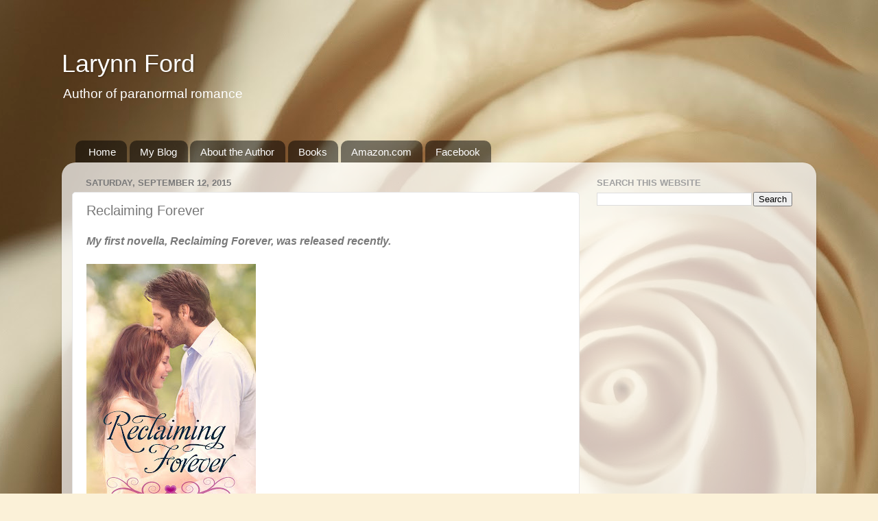

--- FILE ---
content_type: text/html; charset=UTF-8
request_url: https://www.larynnford.com/2015/09/reclaiming-forever.html
body_size: 19157
content:
<!DOCTYPE html>
<html class='v2' dir='ltr' xmlns='http://www.w3.org/1999/xhtml' xmlns:b='http://www.google.com/2005/gml/b' xmlns:data='http://www.google.com/2005/gml/data' xmlns:expr='http://www.google.com/2005/gml/expr'>
<head>
<link href='https://www.blogger.com/static/v1/widgets/335934321-css_bundle_v2.css' rel='stylesheet' type='text/css'/>
<meta content='width=1100' name='viewport'/>
<meta content='text/html; charset=UTF-8' http-equiv='Content-Type'/>
<meta content='blogger' name='generator'/>
<link href='https://www.larynnford.com/favicon.ico' rel='icon' type='image/x-icon'/>
<link href='https://www.larynnford.com/2015/09/reclaiming-forever.html' rel='canonical'/>
<link rel="alternate" type="application/atom+xml" title="Larynn Ford - Atom" href="https://www.larynnford.com/feeds/posts/default" />
<link rel="alternate" type="application/rss+xml" title="Larynn Ford - RSS" href="https://www.larynnford.com/feeds/posts/default?alt=rss" />
<link rel="service.post" type="application/atom+xml" title="Larynn Ford - Atom" href="https://www.blogger.com/feeds/2989930025337160661/posts/default" />

<link rel="alternate" type="application/atom+xml" title="Larynn Ford - Atom" href="https://www.larynnford.com/feeds/9221560767490252142/comments/default" />
<!--Can't find substitution for tag [blog.ieCssRetrofitLinks]-->
<link href='https://blogger.googleusercontent.com/img/b/R29vZ2xl/AVvXsEjG28SNT2Q8NzfT-jHvsuwIIkOGFC0YpJe5iWIe5yH2dPb97tBsCBhCrKypWhnypGDlreBhq8A_Vqfk2dC7642_LNdDwqvVM1_O8E3yUYc19OxE_NE83lRwZjFYOJYsIAMAKw91M6Xdti4s/s400/reclaimingforever.jpg' rel='image_src'/>
<meta content='https://www.larynnford.com/2015/09/reclaiming-forever.html' property='og:url'/>
<meta content='Reclaiming Forever' property='og:title'/>
<meta content='My first novella, Reclaiming Forever, was released recently.     Here&#39;s an excerpt.   “What the hell? Doug?” She gasped for air. Jelly repla...' property='og:description'/>
<meta content='https://blogger.googleusercontent.com/img/b/R29vZ2xl/AVvXsEjG28SNT2Q8NzfT-jHvsuwIIkOGFC0YpJe5iWIe5yH2dPb97tBsCBhCrKypWhnypGDlreBhq8A_Vqfk2dC7642_LNdDwqvVM1_O8E3yUYc19OxE_NE83lRwZjFYOJYsIAMAKw91M6Xdti4s/w1200-h630-p-k-no-nu/reclaimingforever.jpg' property='og:image'/>
<title>Larynn Ford: Reclaiming Forever</title>
<style id='page-skin-1' type='text/css'><!--
/*-----------------------------------------------
Blogger Template Style
Name:     Picture Window
Designer: Blogger
URL:      www.blogger.com
----------------------------------------------- */
/* Content
----------------------------------------------- */
body {
font: normal normal 16px Arial, Tahoma, Helvetica, FreeSans, sans-serif;
color: #797979;
background: #fbf1d8 url(//themes.googleusercontent.com/image?id=1tFd7JwCZklx2wbQVQNlo-PcPRWrzFsTSzBZOaXgoUo8M1A6G1q5jOePd6ZeusFbrndZ9) no-repeat fixed top center /* Credit: tillsonburg (http://www.istockphoto.com/portfolio/tillsonburg?platform=blogger) */;
}
html body .region-inner {
min-width: 0;
max-width: 100%;
width: auto;
}
.content-outer {
font-size: 90%;
}
a:link {
text-decoration:none;
color: #c5a451;
}
a:visited {
text-decoration:none;
color: #d6be84;
}
a:hover {
text-decoration:underline;
color: #ffc25b;
}
.content-outer {
background: transparent none repeat scroll top left;
-moz-border-radius: 0;
-webkit-border-radius: 0;
-goog-ms-border-radius: 0;
border-radius: 0;
-moz-box-shadow: 0 0 0 rgba(0, 0, 0, .15);
-webkit-box-shadow: 0 0 0 rgba(0, 0, 0, .15);
-goog-ms-box-shadow: 0 0 0 rgba(0, 0, 0, .15);
box-shadow: 0 0 0 rgba(0, 0, 0, .15);
margin: 20px auto;
}
.content-inner {
padding: 0;
}
/* Header
----------------------------------------------- */
.header-outer {
background: rgba(117, 117, 117, 0) none repeat-x scroll top left;
_background-image: none;
color: #ffffff;
-moz-border-radius: 0;
-webkit-border-radius: 0;
-goog-ms-border-radius: 0;
border-radius: 0;
}
.Header img, .Header #header-inner {
-moz-border-radius: 0;
-webkit-border-radius: 0;
-goog-ms-border-radius: 0;
border-radius: 0;
}
.header-inner .Header .titlewrapper,
.header-inner .Header .descriptionwrapper {
padding-left: 0;
padding-right: 0;
}
.Header h1 {
font: normal normal 36px Arial, Tahoma, Helvetica, FreeSans, sans-serif;
text-shadow: 1px 1px 3px rgba(0, 0, 0, 0.3);
}
.Header h1 a {
color: #ffffff;
}
.Header .description {
font-size: 130%;
}
/* Tabs
----------------------------------------------- */
.tabs-inner {
margin: .5em 20px 0;
padding: 0;
}
.tabs-inner .section {
margin: 0;
}
.tabs-inner .widget ul {
padding: 0;
background: rgba(117, 117, 117, 0) none repeat scroll bottom;
-moz-border-radius: 0;
-webkit-border-radius: 0;
-goog-ms-border-radius: 0;
border-radius: 0;
}
.tabs-inner .widget li {
border: none;
}
.tabs-inner .widget li a {
display: inline-block;
padding: .5em 1em;
margin-right: .25em;
color: #ffffff;
font: normal normal 15px Arial, Tahoma, Helvetica, FreeSans, sans-serif;
-moz-border-radius: 10px 10px 0 0;
-webkit-border-top-left-radius: 10px;
-webkit-border-top-right-radius: 10px;
-goog-ms-border-radius: 10px 10px 0 0;
border-radius: 10px 10px 0 0;
background: transparent url(https://resources.blogblog.com/blogblog/data/1kt/transparent/black50.png) repeat scroll top left;
border-right: 1px solid rgba(117, 117, 117, 0);
}
.tabs-inner .widget li:first-child a {
padding-left: 1.25em;
-moz-border-radius-topleft: 10px;
-moz-border-radius-bottomleft: 0;
-webkit-border-top-left-radius: 10px;
-webkit-border-bottom-left-radius: 0;
-goog-ms-border-top-left-radius: 10px;
-goog-ms-border-bottom-left-radius: 0;
border-top-left-radius: 10px;
border-bottom-left-radius: 0;
}
.tabs-inner .widget li.selected a,
.tabs-inner .widget li a:hover {
position: relative;
z-index: 1;
background: rgba(117, 117, 117, 0) url(https://resources.blogblog.com/blogblog/data/1kt/transparent/white80.png) repeat scroll bottom;
color: #c34d4e;
-moz-box-shadow: 0 0 3px rgba(0, 0, 0, .15);
-webkit-box-shadow: 0 0 3px rgba(0, 0, 0, .15);
-goog-ms-box-shadow: 0 0 3px rgba(0, 0, 0, .15);
box-shadow: 0 0 3px rgba(0, 0, 0, .15);
}
/* Headings
----------------------------------------------- */
h2 {
font: bold normal 13px Arial, Tahoma, Helvetica, FreeSans, sans-serif;
text-transform: uppercase;
color: #a0a0a0;
margin: .5em 0;
}
/* Main
----------------------------------------------- */
.main-outer {
background: transparent url(https://resources.blogblog.com/blogblog/data/1kt/transparent/white80.png) repeat scroll top left;
-moz-border-radius: 20px 20px 0 0;
-webkit-border-top-left-radius: 20px;
-webkit-border-top-right-radius: 20px;
-webkit-border-bottom-left-radius: 0;
-webkit-border-bottom-right-radius: 0;
-goog-ms-border-radius: 20px 20px 0 0;
border-radius: 20px 20px 0 0;
-moz-box-shadow: 0 1px 3px rgba(0, 0, 0, .15);
-webkit-box-shadow: 0 1px 3px rgba(0, 0, 0, .15);
-goog-ms-box-shadow: 0 1px 3px rgba(0, 0, 0, .15);
box-shadow: 0 1px 3px rgba(0, 0, 0, .15);
}
.main-inner {
padding: 15px 20px 20px;
}
.main-inner .column-center-inner {
padding: 0 0;
}
.main-inner .column-left-inner {
padding-left: 0;
}
.main-inner .column-right-inner {
padding-right: 0;
}
/* Posts
----------------------------------------------- */
h3.post-title {
margin: 0;
font: normal normal 20px Arial, Tahoma, Helvetica, FreeSans, sans-serif;
}
.comments h4 {
margin: 1em 0 0;
font: normal normal 20px Arial, Tahoma, Helvetica, FreeSans, sans-serif;
}
.date-header span {
color: #797979;
}
.post-outer {
background-color: #ffffff;
border: solid 1px #e7e7e7;
-moz-border-radius: 5px;
-webkit-border-radius: 5px;
border-radius: 5px;
-goog-ms-border-radius: 5px;
padding: 15px 20px;
margin: 0 -20px 20px;
}
.post-body {
line-height: 1.4;
font-size: 110%;
position: relative;
}
.post-header {
margin: 0 0 1.5em;
color: #adadad;
line-height: 1.6;
}
.post-footer {
margin: .5em 0 0;
color: #adadad;
line-height: 1.6;
}
#blog-pager {
font-size: 140%
}
#comments .comment-author {
padding-top: 1.5em;
border-top: dashed 1px #ccc;
border-top: dashed 1px rgba(128, 128, 128, .5);
background-position: 0 1.5em;
}
#comments .comment-author:first-child {
padding-top: 0;
border-top: none;
}
.avatar-image-container {
margin: .2em 0 0;
}
/* Comments
----------------------------------------------- */
.comments .comments-content .icon.blog-author {
background-repeat: no-repeat;
background-image: url([data-uri]);
}
.comments .comments-content .loadmore a {
border-top: 1px solid #ffc25b;
border-bottom: 1px solid #ffc25b;
}
.comments .continue {
border-top: 2px solid #ffc25b;
}
/* Widgets
----------------------------------------------- */
.widget ul, .widget #ArchiveList ul.flat {
padding: 0;
list-style: none;
}
.widget ul li, .widget #ArchiveList ul.flat li {
border-top: dashed 1px #ccc;
border-top: dashed 1px rgba(128, 128, 128, .5);
}
.widget ul li:first-child, .widget #ArchiveList ul.flat li:first-child {
border-top: none;
}
.widget .post-body ul {
list-style: disc;
}
.widget .post-body ul li {
border: none;
}
/* Footer
----------------------------------------------- */
.footer-outer {
color:#d8d8d8;
background: transparent url(https://resources.blogblog.com/blogblog/data/1kt/transparent/black50.png) repeat scroll top left;
-moz-border-radius: 0 0 20px 20px;
-webkit-border-top-left-radius: 0;
-webkit-border-top-right-radius: 0;
-webkit-border-bottom-left-radius: 20px;
-webkit-border-bottom-right-radius: 20px;
-goog-ms-border-radius: 0 0 20px 20px;
border-radius: 0 0 20px 20px;
-moz-box-shadow: 0 1px 3px rgba(0, 0, 0, .15);
-webkit-box-shadow: 0 1px 3px rgba(0, 0, 0, .15);
-goog-ms-box-shadow: 0 1px 3px rgba(0, 0, 0, .15);
box-shadow: 0 1px 3px rgba(0, 0, 0, .15);
}
.footer-inner {
padding: 10px 20px 20px;
}
.footer-outer a {
color: #f1d8af;
}
.footer-outer a:visited {
color: #f1dd92;
}
.footer-outer a:hover {
color: #ffc25b;
}
.footer-outer .widget h2 {
color: #bbbbbb;
}
/* Mobile
----------------------------------------------- */
html body.mobile {
height: auto;
}
html body.mobile {
min-height: 480px;
background-size: 100% auto;
}
.mobile .body-fauxcolumn-outer {
background: transparent none repeat scroll top left;
}
html .mobile .mobile-date-outer, html .mobile .blog-pager {
border-bottom: none;
background: transparent url(https://resources.blogblog.com/blogblog/data/1kt/transparent/white80.png) repeat scroll top left;
margin-bottom: 10px;
}
.mobile .date-outer {
background: transparent url(https://resources.blogblog.com/blogblog/data/1kt/transparent/white80.png) repeat scroll top left;
}
.mobile .header-outer, .mobile .main-outer,
.mobile .post-outer, .mobile .footer-outer {
-moz-border-radius: 0;
-webkit-border-radius: 0;
-goog-ms-border-radius: 0;
border-radius: 0;
}
.mobile .content-outer,
.mobile .main-outer,
.mobile .post-outer {
background: inherit;
border: none;
}
.mobile .content-outer {
font-size: 100%;
}
.mobile-link-button {
background-color: #c5a451;
}
.mobile-link-button a:link, .mobile-link-button a:visited {
color: #ffffff;
}
.mobile-index-contents {
color: #797979;
}
.mobile .tabs-inner .PageList .widget-content {
background: rgba(117, 117, 117, 0) url(https://resources.blogblog.com/blogblog/data/1kt/transparent/white80.png) repeat scroll bottom;
color: #c34d4e;
}
.mobile .tabs-inner .PageList .widget-content .pagelist-arrow {
border-left: 1px solid rgba(117, 117, 117, 0);
}
#footer-3 {display: none !important;}
blockquote {border: 1px solid #333; background-color:#fff; box-shadow: 3px 4px #ccc; padding: 1em;}
.books-left {float:left; max-width:44%;}
.books-right {float:right; max-width:44%;}
@media only screen
and (max-width: 568px)
and (orientation: portrait) {
.mobile .tr-caption-container {
float:none !important;
margin-left:auto !important;
margin-right:auto !important;
clear:both;
text-align:center !important;
}
.mobile .tr-caption-container img {
width: auto !important;
height: auto !important;
max-width: 280px !important;
}
#main {background-color:#ccc ; opacity: 0.95;}
blockquote {background-color:#fff; box-shadow: 3px 4px #888; padding: .5em 1em .5em 1em; opacity: 1;}
.books-left, .books-right {float:none; clear:both; max-width:100%;}
}
--></style>
<style id='template-skin-1' type='text/css'><!--
body {
min-width: 1100px;
}
.content-outer, .content-fauxcolumn-outer, .region-inner {
min-width: 1100px;
max-width: 1100px;
_width: 1100px;
}
.main-inner .columns {
padding-left: 0px;
padding-right: 330px;
}
.main-inner .fauxcolumn-center-outer {
left: 0px;
right: 330px;
/* IE6 does not respect left and right together */
_width: expression(this.parentNode.offsetWidth -
parseInt("0px") -
parseInt("330px") + 'px');
}
.main-inner .fauxcolumn-left-outer {
width: 0px;
}
.main-inner .fauxcolumn-right-outer {
width: 330px;
}
.main-inner .column-left-outer {
width: 0px;
right: 100%;
margin-left: -0px;
}
.main-inner .column-right-outer {
width: 330px;
margin-right: -330px;
}
#layout {
min-width: 0;
}
#layout .content-outer {
min-width: 0;
width: 800px;
}
#layout .region-inner {
min-width: 0;
width: auto;
}
body#layout div.add_widget {
padding: 8px;
}
body#layout div.add_widget a {
margin-left: 32px;
}
--></style>
<script type='text/javascript'>
        (function(i,s,o,g,r,a,m){i['GoogleAnalyticsObject']=r;i[r]=i[r]||function(){
        (i[r].q=i[r].q||[]).push(arguments)},i[r].l=1*new Date();a=s.createElement(o),
        m=s.getElementsByTagName(o)[0];a.async=1;a.src=g;m.parentNode.insertBefore(a,m)
        })(window,document,'script','https://www.google-analytics.com/analytics.js','ga');
        ga('create', 'UA-84985286-1', 'auto', 'blogger');
        ga('blogger.send', 'pageview');
      </script>
<link href='https://www.blogger.com/dyn-css/authorization.css?targetBlogID=2989930025337160661&amp;zx=e0a2fdf8-94e8-47b6-aa2a-e4271c74d4d8' media='none' onload='if(media!=&#39;all&#39;)media=&#39;all&#39;' rel='stylesheet'/><noscript><link href='https://www.blogger.com/dyn-css/authorization.css?targetBlogID=2989930025337160661&amp;zx=e0a2fdf8-94e8-47b6-aa2a-e4271c74d4d8' rel='stylesheet'/></noscript>
<meta name='google-adsense-platform-account' content='ca-host-pub-1556223355139109'/>
<meta name='google-adsense-platform-domain' content='blogspot.com'/>

<!-- data-ad-client=ca-pub-6188519268369122 -->

</head>
<body class='loading variant-open'>
<div class='navbar no-items section' id='navbar' name='Navbar'>
</div>
<div class='body-fauxcolumns'>
<div class='fauxcolumn-outer body-fauxcolumn-outer'>
<div class='cap-top'>
<div class='cap-left'></div>
<div class='cap-right'></div>
</div>
<div class='fauxborder-left'>
<div class='fauxborder-right'></div>
<div class='fauxcolumn-inner'>
</div>
</div>
<div class='cap-bottom'>
<div class='cap-left'></div>
<div class='cap-right'></div>
</div>
</div>
</div>
<div class='content'>
<div class='content-fauxcolumns'>
<div class='fauxcolumn-outer content-fauxcolumn-outer'>
<div class='cap-top'>
<div class='cap-left'></div>
<div class='cap-right'></div>
</div>
<div class='fauxborder-left'>
<div class='fauxborder-right'></div>
<div class='fauxcolumn-inner'>
</div>
</div>
<div class='cap-bottom'>
<div class='cap-left'></div>
<div class='cap-right'></div>
</div>
</div>
</div>
<div class='content-outer'>
<div class='content-cap-top cap-top'>
<div class='cap-left'></div>
<div class='cap-right'></div>
</div>
<div class='fauxborder-left content-fauxborder-left'>
<div class='fauxborder-right content-fauxborder-right'></div>
<div class='content-inner'>
<header>
<div class='header-outer'>
<div class='header-cap-top cap-top'>
<div class='cap-left'></div>
<div class='cap-right'></div>
</div>
<div class='fauxborder-left header-fauxborder-left'>
<div class='fauxborder-right header-fauxborder-right'></div>
<div class='region-inner header-inner'>
<div class='header section' id='header' name='Header'><div class='widget Header' data-version='1' id='Header1'>
<div id='header-inner'>
<div class='titlewrapper'>
<h1 class='title'>
<a href='https://www.larynnford.com/'>Larynn Ford</a>
</h1>
</div>
<div class='descriptionwrapper'>
<p class='description'><span>Author of paranormal romance</span></p>
</div>
</div>
</div></div>
</div>
</div>
<div class='header-cap-bottom cap-bottom'>
<div class='cap-left'></div>
<div class='cap-right'></div>
</div>
</div>
</header>
<div class='tabs-outer'>
<div class='tabs-cap-top cap-top'>
<div class='cap-left'></div>
<div class='cap-right'></div>
</div>
<div class='fauxborder-left tabs-fauxborder-left'>
<div class='fauxborder-right tabs-fauxborder-right'></div>
<div class='region-inner tabs-inner'>
<div class='tabs no-items section' id='crosscol' name='Cross-Column'></div>
<div class='tabs section' id='crosscol-overflow' name='Cross-Column 2'><div class='widget PageList' data-version='1' id='PageList1'>
<h2>Pages</h2>
<div class='widget-content'>
<ul>
<li>
<a href='/p/home.html'>Home</a>
</li>
<li>
<a href='/index.html'>My Blog</a>
</li>
<li>
<a href='https://www.larynnford.com/p/about-me_14.html'>About the Author</a>
</li>
<li>
<a href='https://www.larynnford.com/p/books_14.html'>Books</a>
</li>
<li>
<a href='https://www.larynnford.com/p/linkamazonauthorpage.html'>Amazon.com</a>
</li>
<li>
<a href='https://www.larynnford.com/p/facebook.html'>Facebook</a>
</li>
</ul>
<div class='clear'></div>
</div>
</div></div>
</div>
</div>
<div class='tabs-cap-bottom cap-bottom'>
<div class='cap-left'></div>
<div class='cap-right'></div>
</div>
</div>
<div class='main-outer'>
<div class='main-cap-top cap-top'>
<div class='cap-left'></div>
<div class='cap-right'></div>
</div>
<div class='fauxborder-left main-fauxborder-left'>
<div class='fauxborder-right main-fauxborder-right'></div>
<div class='region-inner main-inner'>
<div class='columns fauxcolumns'>
<div class='fauxcolumn-outer fauxcolumn-center-outer'>
<div class='cap-top'>
<div class='cap-left'></div>
<div class='cap-right'></div>
</div>
<div class='fauxborder-left'>
<div class='fauxborder-right'></div>
<div class='fauxcolumn-inner'>
</div>
</div>
<div class='cap-bottom'>
<div class='cap-left'></div>
<div class='cap-right'></div>
</div>
</div>
<div class='fauxcolumn-outer fauxcolumn-left-outer'>
<div class='cap-top'>
<div class='cap-left'></div>
<div class='cap-right'></div>
</div>
<div class='fauxborder-left'>
<div class='fauxborder-right'></div>
<div class='fauxcolumn-inner'>
</div>
</div>
<div class='cap-bottom'>
<div class='cap-left'></div>
<div class='cap-right'></div>
</div>
</div>
<div class='fauxcolumn-outer fauxcolumn-right-outer'>
<div class='cap-top'>
<div class='cap-left'></div>
<div class='cap-right'></div>
</div>
<div class='fauxborder-left'>
<div class='fauxborder-right'></div>
<div class='fauxcolumn-inner'>
</div>
</div>
<div class='cap-bottom'>
<div class='cap-left'></div>
<div class='cap-right'></div>
</div>
</div>
<!-- corrects IE6 width calculation -->
<div class='columns-inner'>
<div class='column-center-outer'>
<div class='column-center-inner'>
<div class='main section' id='main' name='Main'><div class='widget Blog' data-version='1' id='Blog1'>
<div class='blog-posts hfeed'>

          <div class="date-outer">
        
<h2 class='date-header'><span>Saturday, September 12, 2015</span></h2>

          <div class="date-posts">
        
<div class='post-outer'>
<div class='post hentry uncustomized-post-template' itemprop='blogPost' itemscope='itemscope' itemtype='http://schema.org/BlogPosting'>
<meta content='https://blogger.googleusercontent.com/img/b/R29vZ2xl/AVvXsEjG28SNT2Q8NzfT-jHvsuwIIkOGFC0YpJe5iWIe5yH2dPb97tBsCBhCrKypWhnypGDlreBhq8A_Vqfk2dC7642_LNdDwqvVM1_O8E3yUYc19OxE_NE83lRwZjFYOJYsIAMAKw91M6Xdti4s/s400/reclaimingforever.jpg' itemprop='image_url'/>
<meta content='2989930025337160661' itemprop='blogId'/>
<meta content='9221560767490252142' itemprop='postId'/>
<a name='9221560767490252142'></a>
<h3 class='post-title entry-title' itemprop='name'>
Reclaiming Forever
</h3>
<div class='post-header'>
<div class='post-header-line-1'></div>
</div>
<div class='post-body entry-content' id='post-body-9221560767490252142' itemprop='description articleBody'>
<i><b>My first novella, Reclaiming Forever, was released recently.</b></i><br />
<br />
<a href="https://blogger.googleusercontent.com/img/b/R29vZ2xl/AVvXsEjG28SNT2Q8NzfT-jHvsuwIIkOGFC0YpJe5iWIe5yH2dPb97tBsCBhCrKypWhnypGDlreBhq8A_Vqfk2dC7642_LNdDwqvVM1_O8E3yUYc19OxE_NE83lRwZjFYOJYsIAMAKw91M6Xdti4s/s1600/reclaimingforever.jpg" imageanchor="1"><img border="0" height="400" src="https://blogger.googleusercontent.com/img/b/R29vZ2xl/AVvXsEjG28SNT2Q8NzfT-jHvsuwIIkOGFC0YpJe5iWIe5yH2dPb97tBsCBhCrKypWhnypGDlreBhq8A_Vqfk2dC7642_LNdDwqvVM1_O8E3yUYc19OxE_NE83lRwZjFYOJYsIAMAKw91M6Xdti4s/s400/reclaimingforever.jpg" width="247" /></a><br />
<br />
<i><b>Here's an excerpt.</b></i><br />
<br />
<blockquote>&#8220;What the hell? Doug?&#8221; She gasped for air. Jelly replaced her muscles, causing her knees to buckle. In a vice-like grip, her fingers grabbed the doorjamb for support.<br />
<br />
Doug and his <i>guest</i>, shocked at being interrupted, scrambled for their scattered clothing. Both hopping on one foot cautiously toward the door, they struggled into their jeans.<br />
<br />
Doug stepped in front of <i>her</i> in an attempt to block Lara&#8217;s view, coming face to face with the woman he had vowed to love and honor. &#8220;Lara, we&#8230;need to talk about things.&#8221;<br />
<br />
She shook her head slowly, her mouth still open from the shock. &#8220;We are done talking.&#8221; She managed to get out the words. Her voice was weak. She glanced at the bed. The sheets were rumpled, her throw pillows strewn about on the floor.<br />
<br />
Her eyes darted back to the <i>deer in the headlights</i> expression plastered across her husband&#8217;s face. Heat inched its way from her inner core to the top of her head. Her blood began to boil. Although not a violent person, she&#8217;d had enough. She glanced toward the closet where her daddy&#8217;s shotgun rested.<br />
<br />
&#8220;Lara, honey, I promise. I&#8217;ll come back later so we can talk about everything.&#8221; Doug held one hand up in a defensive gesture and eased the other on Lara&#8217;s arm, giving a light nudge to clear the doorway.<br />
<br />
&#8220;Don&#8217;t touch me!&#8221; Lara spit out the words through clenched teeth and stood firm, but she didn&#8217;t want either of them in her house a minute longer. She stepped aside and made room for them to exit.<br />
<br />
She stared into his eyes, her icy glare speaking to him. Doug had crossed a line he would never be able to go back over, and he better damn well know it. He slid past her tugging his <i>friend</i> close behind.<br />
<br />
He hauled the chubby heifer, clutching her shirt to her chest with one hand, toward the front door, obviously trying to put distance between the two of them and his wife, but one cock-eyed smirk and a &#8220;humpf&#8221; from the tramp as she passed by was the final straw.<br />
<br />
The last dry fragile twig of decorum in Lara&#8217;s being snapped. She grabbed the first thing within her reach, one of the brass geese displayed on the entertainment center, drew back, and clocked the pudgy home-wrecker smack in the middle of her back, sending her stumbling. The only semi-satisfying memory from the whole unpleasant experience was the sight of the half naked slut sprawled out facedown on the floor.<br />
<br />
Doug had the misguided balls to try and protect <i>her</i> from the next deserving blow and got the matching goose upside his head for his gallant efforts. They righted themselves and scrambled for the door. <i>She</i> boo-hooed, and they both nursed their wounds as they hobbled barefoot and half-clothed to his truck.<br />
<br />
&#8220;If y&#8217;all know what&#8217;s good for you, you better hope you&#8217;re gone before I get to the porch!&#8221; Lara screamed out her warning as she shoved the shells into the old shotgun, snapped the barrels back in place, and trudged for the front door.<br />
<br />
The truck&#8217;s engine roared to life. Doug jerked the stick into reverse, backed onto the lawn, and high-tailed it down the driveway. Lara took aim, blasted the tailgate and rear end of his pride and joy, that brand new black Silverado pickup they were struggling to make payments on.<br />
<br />
No need for those fake, stick-on bullet holes he thought were so damn funny when he put them on the tailgate, since he now had the real deal to sport about.<br />
<br />
To Lara&#8217;s extreme satisfaction, the right rear tire exploded from the shotgun blast, causing the getaway to slow to a near crawl.<br />
<br />
She took aim and followed the truck out of sight, barely able to control her urge to squeeze the trigger again.</blockquote><br />
<b>Available at:</b><br />
<br />
<a href="https://www.larynnford.com/p/reclaiming-forever-kindle.html">Kindle</a> &#8231; <a href="https://www.larynnford.com/p/reclaiming-forever-paperback.html">Paperback</a><br />
<br />
<b>E-book</b>, $1.99<br />
<br />
<b>Paperback</b>, $6.99<br />
<br />
<div style='clear: both;'></div>
</div>
<div class='post-footer'>
<div class='post-footer-line post-footer-line-1'>
<span class='post-author vcard'>
Posted by
<span class='fn' itemprop='author' itemscope='itemscope' itemtype='http://schema.org/Person'>
<meta content='https://www.blogger.com/profile/10213104998492628593' itemprop='url'/>
<a class='g-profile' href='https://www.blogger.com/profile/10213104998492628593' rel='author' title='author profile'>
<span itemprop='name'>Larynn Ford</span>
</a>
</span>
</span>
<span class='post-timestamp'>
at
<meta content='https://www.larynnford.com/2015/09/reclaiming-forever.html' itemprop='url'/>
<a class='timestamp-link' href='https://www.larynnford.com/2015/09/reclaiming-forever.html' rel='bookmark' title='permanent link'><abbr class='published' itemprop='datePublished' title='2015-09-12T05:11:00-04:00'>5:11 AM</abbr></a>
</span>
<span class='post-comment-link'>
</span>
<span class='post-icons'>
<span class='item-control blog-admin pid-231148844'>
<a href='https://www.blogger.com/post-edit.g?blogID=2989930025337160661&postID=9221560767490252142&from=pencil' title='Edit Post'>
<img alt='' class='icon-action' height='18' src='https://resources.blogblog.com/img/icon18_edit_allbkg.gif' width='18'/>
</a>
</span>
</span>
<div class='post-share-buttons goog-inline-block'>
<a class='goog-inline-block share-button sb-email' href='https://www.blogger.com/share-post.g?blogID=2989930025337160661&postID=9221560767490252142&target=email' target='_blank' title='Email This'><span class='share-button-link-text'>Email This</span></a><a class='goog-inline-block share-button sb-blog' href='https://www.blogger.com/share-post.g?blogID=2989930025337160661&postID=9221560767490252142&target=blog' onclick='window.open(this.href, "_blank", "height=270,width=475"); return false;' target='_blank' title='BlogThis!'><span class='share-button-link-text'>BlogThis!</span></a><a class='goog-inline-block share-button sb-twitter' href='https://www.blogger.com/share-post.g?blogID=2989930025337160661&postID=9221560767490252142&target=twitter' target='_blank' title='Share to X'><span class='share-button-link-text'>Share to X</span></a><a class='goog-inline-block share-button sb-facebook' href='https://www.blogger.com/share-post.g?blogID=2989930025337160661&postID=9221560767490252142&target=facebook' onclick='window.open(this.href, "_blank", "height=430,width=640"); return false;' target='_blank' title='Share to Facebook'><span class='share-button-link-text'>Share to Facebook</span></a><a class='goog-inline-block share-button sb-pinterest' href='https://www.blogger.com/share-post.g?blogID=2989930025337160661&postID=9221560767490252142&target=pinterest' target='_blank' title='Share to Pinterest'><span class='share-button-link-text'>Share to Pinterest</span></a>
</div>
</div>
<div class='post-footer-line post-footer-line-2'>
<span class='post-labels'>
</span>
</div>
<div class='post-footer-line post-footer-line-3'>
<span class='post-location'>
</span>
</div>
</div>
</div>
<div class='comments' id='comments'>
<a name='comments'></a>
<h4>No comments:</h4>
<div id='Blog1_comments-block-wrapper'>
<dl class='avatar-comment-indent' id='comments-block'>
</dl>
</div>
<p class='comment-footer'>
<div class='comment-form'>
<a name='comment-form'></a>
<h4 id='comment-post-message'>Post a Comment</h4>
<p>Please, no anonymous comments. Kindly use one of the profile services below, or provide your name and email/URL.</p>
<a href='https://www.blogger.com/comment/frame/2989930025337160661?po=9221560767490252142&hl=en&saa=85391&origin=https://www.larynnford.com' id='comment-editor-src'></a>
<iframe allowtransparency='true' class='blogger-iframe-colorize blogger-comment-from-post' frameborder='0' height='410px' id='comment-editor' name='comment-editor' src='' width='100%'></iframe>
<script src='https://www.blogger.com/static/v1/jsbin/2830521187-comment_from_post_iframe.js' type='text/javascript'></script>
<script type='text/javascript'>
      BLOG_CMT_createIframe('https://www.blogger.com/rpc_relay.html');
    </script>
</div>
</p>
</div>
</div>

        </div></div>
      
</div>
<div class='blog-pager' id='blog-pager'>
<span id='blog-pager-newer-link'>
<a class='blog-pager-newer-link' href='https://www.larynnford.com/2015/09/doctor-who-lab-episode-1.html' id='Blog1_blog-pager-newer-link' title='Newer Post'>Newer Post</a>
</span>
<span id='blog-pager-older-link'>
<a class='blog-pager-older-link' href='https://www.larynnford.com/2015/08/reclaiming-forever.html' id='Blog1_blog-pager-older-link' title='Older Post'>Older Post</a>
</span>
<a class='home-link' href='https://www.larynnford.com/'>Home</a>
</div>
<div class='clear'></div>
<div class='post-feeds'>
<div class='feed-links'>
Subscribe to:
<a class='feed-link' href='https://www.larynnford.com/feeds/9221560767490252142/comments/default' target='_blank' type='application/atom+xml'>Post Comments (Atom)</a>
</div>
</div>
</div></div>
</div>
</div>
<div class='column-left-outer'>
<div class='column-left-inner'>
<aside>
</aside>
</div>
</div>
<div class='column-right-outer'>
<div class='column-right-inner'>
<aside>
<div class='sidebar section' id='sidebar-right-1'><div class='widget BlogSearch' data-version='1' id='BlogSearch2'>
<h2 class='title'>Search This Website</h2>
<div class='widget-content'>
<div id='BlogSearch2_form'>
<form action='https://www.larynnford.com/search' class='gsc-search-box' target='_top'>
<table cellpadding='0' cellspacing='0' class='gsc-search-box'>
<tbody>
<tr>
<td class='gsc-input'>
<input autocomplete='off' class='gsc-input' name='q' size='10' title='search' type='text' value=''/>
</td>
<td class='gsc-search-button'>
<input class='gsc-search-button' title='search' type='submit' value='Search'/>
</td>
</tr>
</tbody>
</table>
</form>
</div>
</div>
<div class='clear'></div>
</div><div class='widget AdSense' data-version='1' id='AdSense1'>
<div class='widget-content'>
<script async src="//pagead2.googlesyndication.com/pagead/js/adsbygoogle.js"></script>
<!-- larynnford_sidebar-right-1_AdSense1_1x1_as -->
<ins class="adsbygoogle"
     style="display:block"
     data-ad-client="ca-pub-6188519268369122"
     data-ad-host="ca-host-pub-1556223355139109"
     data-ad-host-channel="L0001"
     data-ad-slot="1265742496"
     data-ad-format="auto"
     data-full-width-responsive="true"></ins>
<script>
(adsbygoogle = window.adsbygoogle || []).push({});
</script>
<div class='clear'></div>
</div>
</div><div class='widget ContactForm' data-version='1' id='ContactForm1'>
<h2 class='title'>Contact Larynn</h2>
<div class='contact-form-widget'>
<div class='form'>
<form name='contact-form'>
<p></p>
Name
<br/>
<input class='contact-form-name' id='ContactForm1_contact-form-name' name='name' size='30' type='text' value=''/>
<p></p>
Email
<span style='font-weight: bolder;'>*</span>
<br/>
<input class='contact-form-email' id='ContactForm1_contact-form-email' name='email' size='30' type='text' value=''/>
<p></p>
Message
<span style='font-weight: bolder;'>*</span>
<br/>
<textarea class='contact-form-email-message' cols='25' id='ContactForm1_contact-form-email-message' name='email-message' rows='5'></textarea>
<p></p>
<input class='contact-form-button contact-form-button-submit' id='ContactForm1_contact-form-submit' type='button' value='Send'/>
<p></p>
<div style='text-align: center; max-width: 222px; width: 100%'>
<p class='contact-form-error-message' id='ContactForm1_contact-form-error-message'></p>
<p class='contact-form-success-message' id='ContactForm1_contact-form-success-message'></p>
</div>
</form>
</div>
</div>
<div class='clear'></div>
</div><div class='widget FeaturedPost' data-version='1' id='FeaturedPost1'>
<h2 class='title'>Featured Post</h2>
<div class='post-summary'>
<h3><a href='https://www.larynnford.com/2020/03/spring-is-just-around-corner-and-so-is.html'>Exciting News!</a></h3>
<p>
Spring is just around the corner and so is my next event. The Capital City Author Event is happening May 16 in Montgomery, Alabama at the Re...
</p>
<img class='image' src='https://scontent-atl3-1.xx.fbcdn.net/v/t1.0-9/69837965_2356963314630997_5864332037967577088_n.jpg?_nc_cat=107&_nc_sid=ca434c&_nc_oc=AQnQilT7yfzuahA9LffOt5zkf_Vc6llKxXkfsMStdwL6wO5SrBE8zhiMps6CVS35irY&_nc_ht=scontent-atl3-1.xx&oh=1838ff0897e369349646188c5d1985a0&oe=5E99249E'/>
</div>
<style type='text/css'>
    .image {
      width: 100%;
    }
  </style>
<div class='clear'></div>
</div><div class='widget AdSense' data-version='1' id='AdSense2'>
<div class='widget-content'>
<script async src="//pagead2.googlesyndication.com/pagead/js/adsbygoogle.js"></script>
<!-- larynnford_sidebar-right-1_AdSense2_1x1_as -->
<ins class="adsbygoogle"
     style="display:block"
     data-ad-client="ca-pub-6188519268369122"
     data-ad-host="ca-host-pub-1556223355139109"
     data-ad-host-channel="L0001"
     data-ad-slot="2373130984"
     data-ad-format="auto"
     data-full-width-responsive="true"></ins>
<script>
(adsbygoogle = window.adsbygoogle || []).push({});
</script>
<div class='clear'></div>
</div>
</div><div class='widget HTML' data-version='1' id='HTML12'>
<h2 class='title'>Available Now</h2>
<div class='widget-content'>
<!-- Living The Dream -->
<table align="center" cellpadding="0" cellspacing="0" class="tr-caption-container" style="margin-left: auto; margin-right: auto; text-align: center;"><tbody>
<tr><td style="text-align: center;"><img border="0" data-original-height="1600" data-original-width="999" height="200" src="https://blogger.googleusercontent.com/img/b/R29vZ2xl/AVvXsEgkE-XtQ1Y3LRFkKtYnEFa-MSnuESSzgSviDHlgWcq8NygirMhfecoP0wiUOy9vfHWfjI2_QhRmtHOyC8MlqMozC22L8Pep0SwUkgEMkMlYAAUZXmdRb2atHd56ioOKsChSb_e0AXyXsqk6/s200/LivingtheDream3.jpg" style="margin-left: auto; margin-right: auto;" width="124" /></td></tr>
<tr><td class="tr-caption" style="text-align: center;"><a href="https://www.larynnford.com/p/living-dream-kindle.html">Kindle</a> &#8231; <a href="http://www.larynnford.com/p/living-dream-paperback.html">Paperback</a></td></tr>
</tbody></table>
<div style="clear: both;">
</div>

<br />

<!-- Reclaiming Forever -->
<table align="center" cellpadding="0" cellspacing="0" class="tr-caption-container" style="margin-left: auto; margin-right: auto; text-align: center;"><tbody>
<tr><td style="text-align: center;"><img border="0" height="200" src="https://blogger.googleusercontent.com/img/b/R29vZ2xl/AVvXsEi12QryTpangPtfoiLQn0Z9UIXewxXSD3h_AsqU8cqHdzNyWUr6xPdI7Wwa7O2CG9Yaymc_FrqHV-B5q6qrhX19MrW1BiDJVUCSuTl7SlthlCXbJDFtjt6b850KhATQfcqopV3CBe_dqYtJ/s200/reclaimingforever.jpg" width="123" /></td></tr>
<tr><td class="tr-caption" style="text-align: center;"><a href="https://www.larynnford.com/p/reclaiming-forever-kindle.html" rel="nofollow" target="_blank">Kindle</a> &#8231; <a href="https://www.larynnford.com/p/reclaiming-forever-paperback.html" rel="nofollow" target="_blank">Paperback</a></td></tr>
</tbody></table>
<div style="clear: both;">
</div>

<br />

<!-- Dreams Do Come True -->
<table align="center" cellpadding="0" cellspacing="0" class="tr-caption-container" style="margin-left: auto; margin-right: auto; text-align: center;"><tbody>
<tr><td style="text-align: center;"><img alt="DreamsDoComeTrue" class="alignnone size-full wp-image-841" height="200" src="https://blogger.googleusercontent.com/img/b/R29vZ2xl/AVvXsEgAzEjs9Jh4VQqJpaPMKmzECgscXyAKzDaLWe13Rj8GaMHTj8cVaKpJhDfMkrQVLF-CIUwGXYSKs-h3H97dDN3HgyWQF9xfcFpbbFoWrPk2wvsf_SzJA88PAXGHWaed2dfDApCnJO2364xp/s200/dreamsdocometrue_high.jpg" width="123" /></td></tr>
<tr><td class="tr-caption" style="text-align: center;"><a href="https://www.larynnford.com/p/dreams-do-come-true-kindle.html" rel="nofollow" target="_blank">Kindle</a> &#8231; <a href="https://www.larynnford.com/p/dreams-do-come-true-paperback.html" rel="nofollow" target="_blank">Paperback</a></td></tr>
</tbody></table>
<div style="clear: both;">
</div>

<br />

<!-- Rescued -->
<table align="center" cellpadding="0" cellspacing="0" class="tr-caption-container" style="margin-left: auto; margin-right: auto; text-align: center;"><tbody>
<tr><td style="text-align: center;"><img alt="Rescued" class="alignnone size-medium wp-image-721" height="200" src="https://blogger.googleusercontent.com/img/b/R29vZ2xl/AVvXsEg8-bmt6Rgv_dmVleWpdCeXvPu-CnAoOKRP1ABI5ehzDzHqEuzgCDGkaJXAqhus7BbRi1tmyqBU9OIDsgbmjYyl6aWPrseaH4CtteV-6Wdvo-OIeHhZhqWGjlxjgCPS3TNNxriqzRdVfk9O/s200/Rescued2.jpg" width="122" /></td></tr>
<tr><td class="tr-caption" style="text-align: center;"><a href="https://www.larynnford.com/p/rescued-kindle.html" rel="nofollow" target="_blank">Kindle</a> &#8231; <a href="https://www.larynnford.com/p/rescued-paperback.html" rel="nofollow" target="_blank">Paperback</a></td></tr>
</tbody></table>
<div style="clear: both;">
</div>

<br />

<!-- In My Wildest Dreams -->
<table align="center" cellpadding="0" cellspacing="0" class="tr-caption-container" style="margin-left: auto; margin-right: auto; text-align: center;"><tbody>
<tr><td style="text-align: center;"><img alt="InMyWildestDreams_850" class="alignnone wp-image-198 size-medium" height="200" src="https://blogger.googleusercontent.com/img/b/R29vZ2xl/AVvXsEjlHzfvQCKhPFZM912PoOWAGzx7W0DuuMvoIEg2h-3cRHByn81n-6dGnKqkYTiI9ev4GAZfUVU4mbGXZ0B8w-gP65Z0fJnW5e6e474hat56MlZkrzBxyEnfekIxv-FSFMK2jaGiRRqg2_oR/s200/InMyWildestDreams_850.jpg" width="123" /></td></tr>
<tr><td class="tr-caption" style="text-align: center;"><a href="https://www.larynnford.com/p/linkinmywildestdreams.html" rel="nofollow" target="_blank">Kindle</a> &#8231; <a href="https://www.larynnford.com/p/in-my-wildest-dreams-paperback.html" rel="nofollow" target="_blank">Paperback</a></td></tr>
</tbody></table>
<div style="clear: both;">
</div>
<br />

<!-- Christmas Blessings -->
<!-- 
<table align="center" cellpadding="0" cellspacing="0" class="tr-caption-container" style="margin-left: auto; margin-right: auto; text-align: center;"><tbody>
<tr><td style="text-align: center;"><img alt="AllIWantforChristmasisaSoulMate" class="alignnone wp-image-349 size-medium" height="200" src="https://blogger.googleusercontent.com/img/b/R29vZ2xl/AVvXsEhvfBOj-QQ_SoNEhGiVfbPHhTPLPmwsI72-B_sxaf7Mq13Zp93JgnDSZAg3cyg13JqXg0YMGV_KADPSWf-YOOiZBRixiZqfyOJAv2ei3qDfww9QaxBfEgkOo2uofl6iuGxwNYubg9eaxO6M/s200/AllIWantforChristmasisaSoulMate.jpg" width="123" /></td></tr>
<tr><td class="tr-caption" style="text-align: center;"><a href="https://www.larynnford.com/p/all-i-want-for-christmas-is-soulmate.html" rel="nofollow" target="_blank">Kindle</a></td></tr>
</tbody></table>
-->
<div style="clear: both;">
</div>
</div>
<div class='clear'></div>
</div><div class='widget HTML' data-version='1' id='HTML3'>
<div class='widget-content'>
<!-- Amazon.com banner -->
<div style="text-align: center;">
<iframe src="//rcm-na.amazon-adsystem.com/e/cm?o=1&p=12&l=ur1&category=kuft&banner=07V9YHKS4HY556H67002&f=ifr&linkID=5e97761d1ee190637bfe9873af7a1a1f&t=lf08f-20&tracking_id=lf08f-20" width="300" height="250" scrolling="no" border="0" marginwidth="0" style="border:none;" frameborder="0"></iframe>
</div>
</div>
<div class='clear'></div>
</div><div class='widget HTML' data-version='1' id='HTML6'>
<div class='widget-content'>
<!-- Soulmate Publishing -->
<div class="separator" style="clear: both; text-align: center;">
<a href="http://www.soulmatepublishing.com/" imageanchor="1" style="margin-left: 1em; margin-right: 1em;"><img border="0" src="https://blogger.googleusercontent.com/img/b/R29vZ2xl/AVvXsEhfhcEBhsR1ea228o79fH0AzDEuwLVM8M_TtZ37KkxmUee88rL7-qdKKVsHJfY9oNuDvDv61clUmaZ7jpEuGKndnfkweLaXAaj9vFYZxVEcnKgCPnKPip8ajTEULywrtuJfFiwLPsIojKNN/s1600/smp-square-logo-emboss-e1373766320452.png" /></a></div>
</div>
<div class='clear'></div>
</div><div class='widget HTML' data-version='1' id='HTML7'>
<div class='widget-content'>
<!-- Romance Reviews -->
<div class="separator" style="clear: both; text-align: center;">
<a href="http://www.theromancereviews.com/" imageanchor="1" style="margin-left: 1em; margin-right: 1em;"><img border="0" src="https://blogger.googleusercontent.com/img/b/R29vZ2xl/AVvXsEg0g6hH64W30YFpENsktowKhDnxHm63qtKTDoUVWFTWUDdE7b1hW3u3Z7SHfijtSDCksWq7Qn9EXDc2M9gseyH3B6XS8ZxcNufpuLJos8ZffZhvUVj6-0CuwMvnuDu5-v4lOzF2I8AhaWQx/s320/trrbanner.gif" width="280" /></a></div>
</div>
<div class='clear'></div>
</div><div class='widget HTML' data-version='1' id='HTML8'>
<div class='widget-content'>
<!-- My Romance Reviews Page -->
<div class="separator" style="clear: both; text-align: center;">
<a href="http://www.theromancereviews.com/LarynnFord" imageanchor="1" style="margin-left: 1em; margin-right: 1em;"><img border="0" height="200" src="https://blogger.googleusercontent.com/img/b/R29vZ2xl/AVvXsEhVP6KcLRrrW4DU3X0SZJucFFDeftaynOSziXoZ6_7yL2ztIUdo2QtiRgkNPDqUAiphb00joL2BduZhtkgsRxIh9GyFB7C4FGbbJwOIB-fHWEWXomug670rdJ_skEKZ9JasIZW0EUT6KtKK/s200/mytrrpage.gif" width="150" /></a></div>
</div>
<div class='clear'></div>
</div><div class='widget HTML' data-version='1' id='HTML9'>
<div class='widget-content'>
<!-- Night Owl Reviews -->
<div class="separator" style="clear: both; text-align: center;">
<a href="http://www.nightowlreviews.com/" imageanchor="1" style="margin-left: 1em; margin-right: 1em;"><img border="0" height="67" src="https://blogger.googleusercontent.com/img/b/R29vZ2xl/AVvXsEh1V1MtzqlIcMJXnBKkVfd_iSetpoQnlOW_-ma0SXDxaXHtLJiX7i3EKypKBAKC2bdPvLK1fUqu7ebnx73KPIziiDpQ129mu7LumRBwYvj4xRttwf2DbB_18BqyAc77qJ7XW4xkHXggu4Dt/s200/logo_nightowlreviews.jpg" width="200" /></a></div>
</div>
<div class='clear'></div>
</div><div class='widget HTML' data-version='1' id='HTML10'>
<div class='widget-content'>
<!-- Autographs -->
<div class="separator" style="clear: both; text-align: center;"><a href="http://www.authorgraph.com/authors/LarynnFord" imageanchor="1" style="margin-left: 1em; margin-right: 1em;"><img border="0" src="https://blogger.googleusercontent.com/img/b/R29vZ2xl/AVvXsEgdSms_5jqJWBFbxiY_fDJ3gqMF3C_6k5uHwSBnzkvw50pBy9zskdnk0QIdUP8U1owWhhpVYMGRInCLQqmgutvwy3onMZMa9RfMyrf_LMmx_vQwdVXDF0vyJMi_fO5a9dqp4jTKzcw_f74C/s1600/autographLarynnFord.gif" /></a></div>
</div>
<div class='clear'></div>
</div><div class='widget BlogArchive' data-version='1' id='BlogArchive1'>
<h2>Blog Archive</h2>
<div class='widget-content'>
<div id='ArchiveList'>
<div id='BlogArchive1_ArchiveList'>
<select id='BlogArchive1_ArchiveMenu'>
<option value=''>Blog Archive</option>
<option value='https://www.larynnford.com/2022/05/'>May 2022 (1)</option>
<option value='https://www.larynnford.com/2022/01/'>January 2022 (1)</option>
<option value='https://www.larynnford.com/2021/09/'>September 2021 (1)</option>
<option value='https://www.larynnford.com/2021/07/'>July 2021 (1)</option>
<option value='https://www.larynnford.com/2021/05/'>May 2021 (1)</option>
<option value='https://www.larynnford.com/2020/12/'>December 2020 (1)</option>
<option value='https://www.larynnford.com/2020/10/'>October 2020 (1)</option>
<option value='https://www.larynnford.com/2020/09/'>September 2020 (1)</option>
<option value='https://www.larynnford.com/2020/07/'>July 2020 (1)</option>
<option value='https://www.larynnford.com/2020/04/'>April 2020 (1)</option>
<option value='https://www.larynnford.com/2020/03/'>March 2020 (2)</option>
<option value='https://www.larynnford.com/2020/02/'>February 2020 (1)</option>
<option value='https://www.larynnford.com/2019/06/'>June 2019 (1)</option>
<option value='https://www.larynnford.com/2019/05/'>May 2019 (1)</option>
<option value='https://www.larynnford.com/2019/04/'>April 2019 (5)</option>
<option value='https://www.larynnford.com/2019/03/'>March 2019 (6)</option>
<option value='https://www.larynnford.com/2019/02/'>February 2019 (9)</option>
<option value='https://www.larynnford.com/2018/12/'>December 2018 (5)</option>
<option value='https://www.larynnford.com/2018/11/'>November 2018 (4)</option>
<option value='https://www.larynnford.com/2018/10/'>October 2018 (8)</option>
<option value='https://www.larynnford.com/2018/09/'>September 2018 (8)</option>
<option value='https://www.larynnford.com/2018/08/'>August 2018 (5)</option>
<option value='https://www.larynnford.com/2018/07/'>July 2018 (7)</option>
<option value='https://www.larynnford.com/2018/06/'>June 2018 (4)</option>
<option value='https://www.larynnford.com/2018/05/'>May 2018 (5)</option>
<option value='https://www.larynnford.com/2018/04/'>April 2018 (5)</option>
<option value='https://www.larynnford.com/2018/03/'>March 2018 (6)</option>
<option value='https://www.larynnford.com/2017/09/'>September 2017 (2)</option>
<option value='https://www.larynnford.com/2017/08/'>August 2017 (3)</option>
<option value='https://www.larynnford.com/2016/12/'>December 2016 (1)</option>
<option value='https://www.larynnford.com/2016/11/'>November 2016 (23)</option>
<option value='https://www.larynnford.com/2016/10/'>October 2016 (6)</option>
<option value='https://www.larynnford.com/2016/03/'>March 2016 (2)</option>
<option value='https://www.larynnford.com/2016/02/'>February 2016 (4)</option>
<option value='https://www.larynnford.com/2016/01/'>January 2016 (2)</option>
<option value='https://www.larynnford.com/2015/12/'>December 2015 (6)</option>
<option value='https://www.larynnford.com/2015/11/'>November 2015 (16)</option>
<option value='https://www.larynnford.com/2015/10/'>October 2015 (31)</option>
<option value='https://www.larynnford.com/2015/09/'>September 2015 (8)</option>
<option value='https://www.larynnford.com/2015/08/'>August 2015 (2)</option>
<option value='https://www.larynnford.com/2015/07/'>July 2015 (1)</option>
<option value='https://www.larynnford.com/2015/06/'>June 2015 (3)</option>
<option value='https://www.larynnford.com/2015/05/'>May 2015 (6)</option>
<option value='https://www.larynnford.com/2015/04/'>April 2015 (1)</option>
<option value='https://www.larynnford.com/2015/03/'>March 2015 (3)</option>
<option value='https://www.larynnford.com/2015/02/'>February 2015 (1)</option>
<option value='https://www.larynnford.com/2015/01/'>January 2015 (1)</option>
<option value='https://www.larynnford.com/2014/12/'>December 2014 (6)</option>
<option value='https://www.larynnford.com/2014/11/'>November 2014 (7)</option>
<option value='https://www.larynnford.com/2014/10/'>October 2014 (6)</option>
<option value='https://www.larynnford.com/2014/09/'>September 2014 (6)</option>
<option value='https://www.larynnford.com/2014/08/'>August 2014 (6)</option>
<option value='https://www.larynnford.com/2014/07/'>July 2014 (6)</option>
<option value='https://www.larynnford.com/2014/06/'>June 2014 (8)</option>
<option value='https://www.larynnford.com/2014/05/'>May 2014 (5)</option>
<option value='https://www.larynnford.com/2014/04/'>April 2014 (4)</option>
<option value='https://www.larynnford.com/2014/03/'>March 2014 (4)</option>
<option value='https://www.larynnford.com/2014/02/'>February 2014 (5)</option>
<option value='https://www.larynnford.com/2014/01/'>January 2014 (6)</option>
<option value='https://www.larynnford.com/2013/12/'>December 2013 (1)</option>
<option value='https://www.larynnford.com/2013/11/'>November 2013 (5)</option>
<option value='https://www.larynnford.com/2013/10/'>October 2013 (2)</option>
<option value='https://www.larynnford.com/2013/09/'>September 2013 (1)</option>
<option value='https://www.larynnford.com/2013/08/'>August 2013 (1)</option>
<option value='https://www.larynnford.com/2013/07/'>July 2013 (4)</option>
<option value='https://www.larynnford.com/2013/06/'>June 2013 (5)</option>
<option value='https://www.larynnford.com/2013/05/'>May 2013 (5)</option>
<option value='https://www.larynnford.com/2013/04/'>April 2013 (5)</option>
<option value='https://www.larynnford.com/2013/03/'>March 2013 (2)</option>
<option value='https://www.larynnford.com/2012/11/'>November 2012 (2)</option>
<option value='https://www.larynnford.com/2012/10/'>October 2012 (1)</option>
<option value='https://www.larynnford.com/2012/06/'>June 2012 (1)</option>
<option value='https://www.larynnford.com/2012/05/'>May 2012 (1)</option>
<option value='https://www.larynnford.com/2011/04/'>April 2011 (1)</option>
<option value='https://www.larynnford.com/2011/02/'>February 2011 (2)</option>
</select>
</div>
</div>
<div class='clear'></div>
</div>
</div><div class='widget BlogList' data-version='1' id='BlogList1'>
<h2 class='title'>Blogs I Follow</h2>
<div class='widget-content'>
<div class='blog-list-container' id='BlogList1_container'>
<ul id='BlogList1_blogs'>
<li style='display: block;'>
<div class='blog-icon'>
<img data-lateloadsrc='https://lh3.googleusercontent.com/blogger_img_proxy/AEn0k_sPv4vWr1G5DrpNBZicJcCYnX2g1FaHBc07b2qskwQ-7dMinIb2RtlOI0b9erZvBkNLE7qb5VflQ69QhsmJVcFsf2g0Dy5H65Q=s16-w16-h16' height='16' width='16'/>
</div>
<div class='blog-content'>
<div class='blog-title'>
<a href='https://jillianchantal.com' target='_blank'>
Jillian Chantal</a>
</div>
<div class='item-content'>
<div class='item-time'>
1 day ago
</div>
</div>
</div>
<div style='clear: both;'></div>
</li>
<li style='display: block;'>
<div class='blog-icon'>
<img data-lateloadsrc='https://lh3.googleusercontent.com/blogger_img_proxy/AEn0k_sEGrRQhZUTNrvYvod0FaRR730JulJaCJ1QGtqFz1OnewG_n6Almz_Q5UQcMIjsiWbzZCPIVIsXtR2WG51OmX_R3_J_MEN83t_jSbA=s16-w16-h16' height='16' width='16'/>
</div>
<div class='blog-content'>
<div class='blog-title'>
<a href='https://letsreachsuccess.com/' target='_blank'>
Let's Reach Success</a>
</div>
<div class='item-content'>
<div class='item-time'>
1 day ago
</div>
</div>
</div>
<div style='clear: both;'></div>
</li>
<li style='display: block;'>
<div class='blog-icon'>
<img data-lateloadsrc='https://lh3.googleusercontent.com/blogger_img_proxy/AEn0k_sFAQMdaenxnbxs2FB1O6t3TdLl113kWV5usQG8jeOd6bDTBKu-Z92dCsPyWwd_hBJ3OherAv8tx1qN8uGjk-CExcEdy7gqi8Jsxg=s16-w16-h16' height='16' width='16'/>
</div>
<div class='blog-content'>
<div class='blog-title'>
<a href='https://www.goodkindles.com/' target='_blank'>
Goodkindles |  Free and Bargain Kindle Books | Book Promotion Site for Authors</a>
</div>
<div class='item-content'>
<div class='item-time'>
1 day ago
</div>
</div>
</div>
<div style='clear: both;'></div>
</li>
<li style='display: block;'>
<div class='blog-icon'>
<img data-lateloadsrc='https://lh3.googleusercontent.com/blogger_img_proxy/AEn0k_sfbRP2-WdJxd5-UfqUB1dzhfksH6us3yCAB1MN9SFhSbPugwAk-nLfwERLL2aT8Az1x33d57GF7aG8DYNGCzjmogaPBDNj=s16-w16-h16' height='16' width='16'/>
</div>
<div class='blog-content'>
<div class='blog-title'>
<a href='https://maggiemundy.com/' target='_blank'>
Maggie Mundy</a>
</div>
<div class='item-content'>
<div class='item-time'>
2 days ago
</div>
</div>
</div>
<div style='clear: both;'></div>
</li>
<li style='display: block;'>
<div class='blog-icon'>
<img data-lateloadsrc='https://lh3.googleusercontent.com/blogger_img_proxy/AEn0k_sf64_zYwttRuBqk_dsJ_dDOkXJXh_NabLA-ysBvN4-RCGgY961ZS3QGRCe73kABCnseo07ocEyX5fpWUP9fouwENyf_u3rRW4zmw=s16-w16-h16' height='16' width='16'/>
</div>
<div class='blog-content'>
<div class='blog-title'>
<a href='https://kathybrysonbooks.com' target='_blank'>
kathybryson</a>
</div>
<div class='item-content'>
<div class='item-time'>
6 months ago
</div>
</div>
</div>
<div style='clear: both;'></div>
</li>
<li style='display: block;'>
<div class='blog-icon'>
<img data-lateloadsrc='https://lh3.googleusercontent.com/blogger_img_proxy/AEn0k_tlZBjHD5uduz7MuwU1ybODengvHhn7PKAdArBG5bZEl1jx9ZVVjaTubMckTZzLTsdTH11ar4_Ict-F_AOZM7KbyWx_dFlwwhLiHMg=s16-w16-h16' height='16' width='16'/>
</div>
<div class='blog-content'>
<div class='blog-title'>
<a href='https://evelynkateashwood.com' target='_blank'>
Angela Christina Archer</a>
</div>
<div class='item-content'>
<div class='item-time'>
10 months ago
</div>
</div>
</div>
<div style='clear: both;'></div>
</li>
<li style='display: block;'>
<div class='blog-icon'>
<img data-lateloadsrc='https://lh3.googleusercontent.com/blogger_img_proxy/AEn0k_tf7cgSypgm09uxyCh5QQzR5EhpwSKyq6NZCVqyHfh02aFcsMSWNw_wuxtum75INLaGRAGKZpj9OLCbnYaPENbVk65N_fsQC4lAXXAsgXA=s16-w16-h16' height='16' width='16'/>
</div>
<div class='blog-content'>
<div class='blog-title'>
<a href='https://smpauthors.wordpress.com' target='_blank'>
smpauthors.wordpress.com</a>
</div>
<div class='item-content'>
<div class='item-time'>
1 year ago
</div>
</div>
</div>
<div style='clear: both;'></div>
</li>
<li style='display: block;'>
<div class='blog-icon'>
<img data-lateloadsrc='https://lh3.googleusercontent.com/blogger_img_proxy/AEn0k_uWIMgEeTs_AJDC5aJ2hT06d5ZNyBguKcWVpU648lrllPkwSvqGBPL1sxuYACnGCV2HPYfaDqttikUwu5Rq3vn66y_AbkLrzr_bBiH0YVhwVJ_hVw=s16-w16-h16' height='16' width='16'/>
</div>
<div class='blog-content'>
<div class='blog-title'>
<a href='http://romancemagicians.blogspot.com/' target='_blank'>
Romance Magicians</a>
</div>
<div class='item-content'>
<div class='item-time'>
2 years ago
</div>
</div>
</div>
<div style='clear: both;'></div>
</li>
<li style='display: block;'>
<div class='blog-icon'>
<img data-lateloadsrc='https://lh3.googleusercontent.com/blogger_img_proxy/AEn0k_uwhbH0LoxeGYaS0IzGJSIeiKYovM1wwWgodv5zeUwq5uQdE2tkNEhogvi_l9GIaybfCC6wHAG5HN2QsV40lWnwjIXvJIUEKS_tL0R5fv3R=s16-w16-h16' height='16' width='16'/>
</div>
<div class='blog-content'>
<div class='blog-title'>
<a href='https://summersrye.wordpress.com' target='_blank'>
Ryan Jo Summers</a>
</div>
<div class='item-content'>
<div class='item-time'>
4 years ago
</div>
</div>
</div>
<div style='clear: both;'></div>
</li>
<li style='display: block;'>
<div class='blog-icon'>
<img data-lateloadsrc='https://lh3.googleusercontent.com/blogger_img_proxy/AEn0k_v4MzUktD-4HotHS4HuKLKwyYD5Ls3XiHwDY-Xu45vjAOIDa8x-fUH0wCxbSvjsfQLRJGLqbAkFAhBHto66_PLdRNIerg2tFa5z6ZCoaZ69=s16-w16-h16' height='16' width='16'/>
</div>
<div class='blog-content'>
<div class='blog-title'>
<a href='https://susanbjames.blogspot.com/' target='_blank'>
Susan B. James</a>
</div>
<div class='item-content'>
<div class='item-time'>
4 years ago
</div>
</div>
</div>
<div style='clear: both;'></div>
</li>
<li style='display: block;'>
<div class='blog-icon'>
<img data-lateloadsrc='https://lh3.googleusercontent.com/blogger_img_proxy/AEn0k_tEOIfQgSnC5B04Q6jVYFeNO_Tjb19gOgX75yhIRiG-pWq6oku1Y5NRWsNl0ZGo2PZ41WMQXLFCE15yjH3sIs91fmNn9Ak525l_ocq_FA5vsNfcZP4qhoo=s16-w16-h16' height='16' width='16'/>
</div>
<div class='blog-content'>
<div class='blog-title'>
<a href='https://windowsintohistory.wordpress.com' target='_blank'>
Windows into History</a>
</div>
<div class='item-content'>
<div class='item-time'>
6 years ago
</div>
</div>
</div>
<div style='clear: both;'></div>
</li>
<li style='display: block;'>
<div class='blog-icon'>
<img data-lateloadsrc='https://lh3.googleusercontent.com/blogger_img_proxy/AEn0k_s4k1ykL7fDQ4jQUPQaM8Is4G-EfHfGvKqtudc_OcQ_fI_p3kcOnaoePtlq7IzPRQ9N3v6ACp7ckJp4gASMRaAlkfxVRXQDQcSgrbFKmQ=s16-w16-h16' height='16' width='16'/>
</div>
<div class='blog-content'>
<div class='blog-title'>
<a href='http://kjhstories.blogspot.com/' target='_blank'>
Katie's Stories</a>
</div>
<div class='item-content'>
<div class='item-time'>
6 years ago
</div>
</div>
</div>
<div style='clear: both;'></div>
</li>
<li style='display: block;'>
<div class='blog-icon'>
<img data-lateloadsrc='https://lh3.googleusercontent.com/blogger_img_proxy/AEn0k_sYDUs1K-RkgtfjTfIq18OExmnZhXS39_u2LGML4UZ0OUYFk4E8sBHgvKXR70rZ0VHwoO3p7fIFuR0wb6G9kKLgw4SUn89AUsqe=s16-w16-h16' height='16' width='16'/>
</div>
<div class='blog-content'>
<div class='blog-title'>
<a href='https://www.lynncahoon.com/blog' target='_blank'>
Lynn Cahoon</a>
</div>
<div class='item-content'>
<div class='item-time'>
6 years ago
</div>
</div>
</div>
<div style='clear: both;'></div>
</li>
<li style='display: block;'>
<div class='blog-icon'>
<img data-lateloadsrc='https://lh3.googleusercontent.com/blogger_img_proxy/AEn0k_vwMuoVOWBK4bwMxm7VqaGgGBiZKfrdLf3tOnEQQrquK9C5ZwLoIfqZRk3s9jBx1WwndbSXBIrcwVVR3RCfdC4fSrBpqwSCjp19kApMbNyB=s16-w16-h16' height='16' width='16'/>
</div>
<div class='blog-content'>
<div class='blog-title'>
<a href='http://carlyjordynn.blogspot.com/' target='_blank'>
Carly's View</a>
</div>
<div class='item-content'>
<div class='item-time'>
6 years ago
</div>
</div>
</div>
<div style='clear: both;'></div>
</li>
<li style='display: block;'>
<div class='blog-icon'>
<img data-lateloadsrc='https://lh3.googleusercontent.com/blogger_img_proxy/AEn0k_v6IP-z05Gb8IIw1_4cQR2g4OjZsK63eeHdM9PdB3GVrkLxXyp1ZPhO6ZmrT99tTIL1lNfcRdbgNRrTk8TaD5nKee2n2dl5=s16-w16-h16' height='16' width='16'/>
</div>
<div class='blog-content'>
<div class='blog-title'>
<a href='https://juliedoherty.com' target='_blank'>
Julie Doherty</a>
</div>
<div class='item-content'>
<div class='item-time'>
6 years ago
</div>
</div>
</div>
<div style='clear: both;'></div>
</li>
<li style='display: block;'>
<div class='blog-icon'>
<img data-lateloadsrc='https://lh3.googleusercontent.com/blogger_img_proxy/AEn0k_u2W7eiSugPRl0_5xKo6e6sVE7AL-BxwOSvPwaNVfbapT5uuaIyASc_to35fnanCCbA177ozHSn-7lG24dGQNB81XcHHbB-sZ4_cpcNOWli=s16-w16-h16' height='16' width='16'/>
</div>
<div class='blog-content'>
<div class='blog-title'>
<a href='https://www.withloveforbooks.com/' target='_blank'>
With Love for Books</a>
</div>
<div class='item-content'>
<div class='item-time'>
7 years ago
</div>
</div>
</div>
<div style='clear: both;'></div>
</li>
<li style='display: block;'>
<div class='blog-icon'>
<img data-lateloadsrc='https://lh3.googleusercontent.com/blogger_img_proxy/AEn0k_u-BMojdBz9p6dyCc5PCQjtTqi4fZPPLVu8V2BmAEA0qZmmP9Kunt8Bt2-XnefHjRVZT65bNOJ4NDwLRyAKwkFs8JsEMsu4ZiE=s16-w16-h16' height='16' width='16'/>
</div>
<div class='blog-content'>
<div class='blog-title'>
<a href='https://geeksneakpeek.net' target='_blank'>
Just read</a>
</div>
<div class='item-content'>
<div class='item-time'>
7 years ago
</div>
</div>
</div>
<div style='clear: both;'></div>
</li>
<li style='display: block;'>
<div class='blog-icon'>
<img data-lateloadsrc='https://lh3.googleusercontent.com/blogger_img_proxy/AEn0k_vCW55My97BHNmT8ptxSjFgitHDRLCM5uzJOamunEomVtD1UTojCMojI22G8uX7i4TU9J47pbXrK2_RAgdQstOq5Yg=s16-w16-h16' height='16' width='16'/>
</div>
<div class='blog-content'>
<div class='blog-title'>
<a href='http://medawhite.com' target='_blank'>
medawhite.com</a>
</div>
<div class='item-content'>
<div class='item-time'>
8 years ago
</div>
</div>
</div>
<div style='clear: both;'></div>
</li>
<li style='display: block;'>
<div class='blog-icon'>
<img data-lateloadsrc='https://lh3.googleusercontent.com/blogger_img_proxy/AEn0k_tQHmwMqW2eRY2jsWN456ea_oTO1dbBcjCGHW9Ix9V92w6K4KMZg2cdGAuUIY4hRDDQNseg4cUURqtW5ixz37IFz1JtUYRbz2MoNvteoktxx5n4-L9u=s16-w16-h16' height='16' width='16'/>
</div>
<div class='blog-content'>
<div class='blog-title'>
<a href='https://elizabethpreston.wordpress.com' target='_blank'>
Elizabeth Preston</a>
</div>
<div class='item-content'>
<div class='item-time'>
8 years ago
</div>
</div>
</div>
<div style='clear: both;'></div>
</li>
<li style='display: block;'>
<div class='blog-icon'>
<img data-lateloadsrc='https://lh3.googleusercontent.com/blogger_img_proxy/AEn0k_u3CnDvrDSGW6Pmt44ZutklFHTtzJ9lREwp6ecOTZ-s9eDI64lLAf8brkoMYMgYcC4WkAluUidEKwgPaqLrzsP801pQwpU58Hw7uhvnCzH-iGD5=s16-w16-h16' height='16' width='16'/>
</div>
<div class='blog-content'>
<div class='blog-title'>
<a href='https://rachelcsharpe.wordpress.com' target='_blank'>
Rachel Sharpe's Blog</a>
</div>
<div class='item-content'>
<div class='item-time'>
8 years ago
</div>
</div>
</div>
<div style='clear: both;'></div>
</li>
<li style='display: block;'>
<div class='blog-icon'>
<img data-lateloadsrc='https://lh3.googleusercontent.com/blogger_img_proxy/AEn0k_tJmKmZm8MiupeBgR3SCmOUcYi63wrlngpS-s2t5Mb4TeHtuDbJvYYCnx9tqLRZ9aeMWJsoPNKkU7xVaDawVJhl0FPrlnQiDF8lLMxvAujjjMw=s16-w16-h16' height='16' width='16'/>
</div>
<div class='blog-content'>
<div class='blog-title'>
<a href='https://sophiakimble.wordpress.com' target='_blank'>
Sophia Kimble</a>
</div>
<div class='item-content'>
<div class='item-time'>
10 years ago
</div>
</div>
</div>
<div style='clear: both;'></div>
</li>
</ul>
<div class='clear'></div>
</div>
</div>
</div><div class='widget Subscribe' data-version='1' id='Subscribe1'>
<div style='white-space:nowrap'>
<h2 class='title'>Subscribe To</h2>
<div class='widget-content'>
<div class='subscribe-wrapper subscribe-type-POST'>
<div class='subscribe expanded subscribe-type-POST' id='SW_READER_LIST_Subscribe1POST' style='display:none;'>
<div class='top'>
<span class='inner' onclick='return(_SW_toggleReaderList(event, "Subscribe1POST"));'>
<img class='subscribe-dropdown-arrow' src='https://resources.blogblog.com/img/widgets/arrow_dropdown.gif'/>
<img align='absmiddle' alt='' border='0' class='feed-icon' src='https://resources.blogblog.com/img/icon_feed12.png'/>
Posts
</span>
<div class='feed-reader-links'>
<a class='feed-reader-link' href='https://www.netvibes.com/subscribe.php?url=https%3A%2F%2Fwww.larynnford.com%2Ffeeds%2Fposts%2Fdefault' target='_blank'>
<img src='https://resources.blogblog.com/img/widgets/subscribe-netvibes.png'/>
</a>
<a class='feed-reader-link' href='https://add.my.yahoo.com/content?url=https%3A%2F%2Fwww.larynnford.com%2Ffeeds%2Fposts%2Fdefault' target='_blank'>
<img src='https://resources.blogblog.com/img/widgets/subscribe-yahoo.png'/>
</a>
<a class='feed-reader-link' href='https://www.larynnford.com/feeds/posts/default' target='_blank'>
<img align='absmiddle' class='feed-icon' src='https://resources.blogblog.com/img/icon_feed12.png'/>
                  Atom
                </a>
</div>
</div>
<div class='bottom'></div>
</div>
<div class='subscribe' id='SW_READER_LIST_CLOSED_Subscribe1POST' onclick='return(_SW_toggleReaderList(event, "Subscribe1POST"));'>
<div class='top'>
<span class='inner'>
<img class='subscribe-dropdown-arrow' src='https://resources.blogblog.com/img/widgets/arrow_dropdown.gif'/>
<span onclick='return(_SW_toggleReaderList(event, "Subscribe1POST"));'>
<img align='absmiddle' alt='' border='0' class='feed-icon' src='https://resources.blogblog.com/img/icon_feed12.png'/>
Posts
</span>
</span>
</div>
<div class='bottom'></div>
</div>
</div>
<div class='subscribe-wrapper subscribe-type-PER_POST'>
<div class='subscribe expanded subscribe-type-PER_POST' id='SW_READER_LIST_Subscribe1PER_POST' style='display:none;'>
<div class='top'>
<span class='inner' onclick='return(_SW_toggleReaderList(event, "Subscribe1PER_POST"));'>
<img class='subscribe-dropdown-arrow' src='https://resources.blogblog.com/img/widgets/arrow_dropdown.gif'/>
<img align='absmiddle' alt='' border='0' class='feed-icon' src='https://resources.blogblog.com/img/icon_feed12.png'/>
Comments
</span>
<div class='feed-reader-links'>
<a class='feed-reader-link' href='https://www.netvibes.com/subscribe.php?url=https%3A%2F%2Fwww.larynnford.com%2Ffeeds%2F9221560767490252142%2Fcomments%2Fdefault' target='_blank'>
<img src='https://resources.blogblog.com/img/widgets/subscribe-netvibes.png'/>
</a>
<a class='feed-reader-link' href='https://add.my.yahoo.com/content?url=https%3A%2F%2Fwww.larynnford.com%2Ffeeds%2F9221560767490252142%2Fcomments%2Fdefault' target='_blank'>
<img src='https://resources.blogblog.com/img/widgets/subscribe-yahoo.png'/>
</a>
<a class='feed-reader-link' href='https://www.larynnford.com/feeds/9221560767490252142/comments/default' target='_blank'>
<img align='absmiddle' class='feed-icon' src='https://resources.blogblog.com/img/icon_feed12.png'/>
                  Atom
                </a>
</div>
</div>
<div class='bottom'></div>
</div>
<div class='subscribe' id='SW_READER_LIST_CLOSED_Subscribe1PER_POST' onclick='return(_SW_toggleReaderList(event, "Subscribe1PER_POST"));'>
<div class='top'>
<span class='inner'>
<img class='subscribe-dropdown-arrow' src='https://resources.blogblog.com/img/widgets/arrow_dropdown.gif'/>
<span onclick='return(_SW_toggleReaderList(event, "Subscribe1PER_POST"));'>
<img align='absmiddle' alt='' border='0' class='feed-icon' src='https://resources.blogblog.com/img/icon_feed12.png'/>
Comments
</span>
</span>
</div>
<div class='bottom'></div>
</div>
</div>
<div style='clear:both'></div>
</div>
</div>
<div class='clear'></div>
</div><div class='widget HTML' data-version='1' id='HTML4'>
<div class='widget-content'>
<iframe src="//rcm-na.amazon-adsystem.com/e/cm?o=1&p=12&l=ur1&category=kindlereadingapps&banner=131EBH94A8M96HQ0R5G2&f=ifr&linkID=ddbe61b7db435edb1461fc616762139f&t=lf08f-20&tracking_id=lf08f-20" width="300" height="250" scrolling="no" border="0" marginwidth="0" style="border:none;" frameborder="0"></iframe>
</div>
<div class='clear'></div>
</div></div>
</aside>
</div>
</div>
</div>
<div style='clear: both'></div>
<!-- columns -->
</div>
<!-- main -->
</div>
</div>
<div class='main-cap-bottom cap-bottom'>
<div class='cap-left'></div>
<div class='cap-right'></div>
</div>
</div>
<footer>
<div class='footer-outer'>
<div class='footer-cap-top cap-top'>
<div class='cap-left'></div>
<div class='cap-right'></div>
</div>
<div class='fauxborder-left footer-fauxborder-left'>
<div class='fauxborder-right footer-fauxborder-right'></div>
<div class='region-inner footer-inner'>
<div class='foot section' id='footer-1'><div class='widget AdSense' data-version='1' id='AdSense3'>
<div class='widget-content'>
<script async src="//pagead2.googlesyndication.com/pagead/js/adsbygoogle.js"></script>
<!-- larynnford_footer-1_AdSense3_1x1_as -->
<ins class="adsbygoogle"
     style="display:block"
     data-ad-client="ca-pub-6188519268369122"
     data-ad-host="ca-host-pub-1556223355139109"
     data-ad-host-channel="L0003"
     data-ad-slot="6968171486"
     data-ad-format="auto"
     data-full-width-responsive="true"></ins>
<script>
(adsbygoogle = window.adsbygoogle || []).push({});
</script>
<div class='clear'></div>
</div>
</div><div class='widget HTML' data-version='1' id='HTML11'>
<div class='widget-content'>
<br />
<div style="text-align: center;">
<span style="font-size: small;">&copy; Copyright 2011-<script>new Date().getFullYear()>2010&&document.write(new Date().getFullYear());</script> LarynnFord.com</span></div>
</div>
<div class='clear'></div>
</div></div>
<table border='0' cellpadding='0' cellspacing='0' class='section-columns columns-2'>
<tbody>
<tr>
<td class='first columns-cell'>
<div class='foot no-items section' id='footer-2-1'></div>
</td>
<td class='columns-cell'>
<div class='foot no-items section' id='footer-2-2'></div>
</td>
</tr>
</tbody>
</table>
<!-- outside of the include in order to lock Attribution widget -->
<div class='foot section' id='footer-3' name='Footer'><div class='widget Attribution' data-version='1' id='Attribution1'>
<div class='widget-content' style='text-align: center;'>
Copyright &#169; 2011-2016 LarynnFord.com. Picture Window theme. Theme images by <a href='http://www.istockphoto.com/portfolio/tillsonburg?platform=blogger' target='_blank'>tillsonburg</a>. Powered by <a href='https://www.blogger.com' target='_blank'>Blogger</a>.
</div>
<div class='clear'></div>
</div></div>
</div>
</div>
<div class='footer-cap-bottom cap-bottom'>
<div class='cap-left'></div>
<div class='cap-right'></div>
</div>
</div>
</footer>
<!-- content -->
</div>
</div>
<div class='content-cap-bottom cap-bottom'>
<div class='cap-left'></div>
<div class='cap-right'></div>
</div>
</div>
</div>
<script type='text/javascript'>
    window.setTimeout(function() {
        document.body.className = document.body.className.replace('loading', '');
      }, 10);
  </script>

<script type="text/javascript" src="https://www.blogger.com/static/v1/widgets/2028843038-widgets.js"></script>
<script type='text/javascript'>
window['__wavt'] = 'AOuZoY7-pDbjlD0P0S9Gb1V0VbwBYBls0A:1769683795186';_WidgetManager._Init('//www.blogger.com/rearrange?blogID\x3d2989930025337160661','//www.larynnford.com/2015/09/reclaiming-forever.html','2989930025337160661');
_WidgetManager._SetDataContext([{'name': 'blog', 'data': {'blogId': '2989930025337160661', 'title': 'Larynn Ford', 'url': 'https://www.larynnford.com/2015/09/reclaiming-forever.html', 'canonicalUrl': 'https://www.larynnford.com/2015/09/reclaiming-forever.html', 'homepageUrl': 'https://www.larynnford.com/', 'searchUrl': 'https://www.larynnford.com/search', 'canonicalHomepageUrl': 'https://www.larynnford.com/', 'blogspotFaviconUrl': 'https://www.larynnford.com/favicon.ico', 'bloggerUrl': 'https://www.blogger.com', 'hasCustomDomain': true, 'httpsEnabled': true, 'enabledCommentProfileImages': true, 'gPlusViewType': 'FILTERED_POSTMOD', 'adultContent': false, 'analyticsAccountNumber': 'UA-84985286-1', 'encoding': 'UTF-8', 'locale': 'en', 'localeUnderscoreDelimited': 'en', 'languageDirection': 'ltr', 'isPrivate': false, 'isMobile': false, 'isMobileRequest': false, 'mobileClass': '', 'isPrivateBlog': false, 'isDynamicViewsAvailable': true, 'feedLinks': '\x3clink rel\x3d\x22alternate\x22 type\x3d\x22application/atom+xml\x22 title\x3d\x22Larynn Ford - Atom\x22 href\x3d\x22https://www.larynnford.com/feeds/posts/default\x22 /\x3e\n\x3clink rel\x3d\x22alternate\x22 type\x3d\x22application/rss+xml\x22 title\x3d\x22Larynn Ford - RSS\x22 href\x3d\x22https://www.larynnford.com/feeds/posts/default?alt\x3drss\x22 /\x3e\n\x3clink rel\x3d\x22service.post\x22 type\x3d\x22application/atom+xml\x22 title\x3d\x22Larynn Ford - Atom\x22 href\x3d\x22https://www.blogger.com/feeds/2989930025337160661/posts/default\x22 /\x3e\n\n\x3clink rel\x3d\x22alternate\x22 type\x3d\x22application/atom+xml\x22 title\x3d\x22Larynn Ford - Atom\x22 href\x3d\x22https://www.larynnford.com/feeds/9221560767490252142/comments/default\x22 /\x3e\n', 'meTag': '', 'adsenseClientId': 'ca-pub-6188519268369122', 'adsenseHostId': 'ca-host-pub-1556223355139109', 'adsenseHasAds': true, 'adsenseAutoAds': false, 'boqCommentIframeForm': true, 'loginRedirectParam': '', 'view': '', 'dynamicViewsCommentsSrc': '//www.blogblog.com/dynamicviews/4224c15c4e7c9321/js/comments.js', 'dynamicViewsScriptSrc': '//www.blogblog.com/dynamicviews/89095fe91e92b36b', 'plusOneApiSrc': 'https://apis.google.com/js/platform.js', 'disableGComments': true, 'interstitialAccepted': false, 'sharing': {'platforms': [{'name': 'Get link', 'key': 'link', 'shareMessage': 'Get link', 'target': ''}, {'name': 'Facebook', 'key': 'facebook', 'shareMessage': 'Share to Facebook', 'target': 'facebook'}, {'name': 'BlogThis!', 'key': 'blogThis', 'shareMessage': 'BlogThis!', 'target': 'blog'}, {'name': 'X', 'key': 'twitter', 'shareMessage': 'Share to X', 'target': 'twitter'}, {'name': 'Pinterest', 'key': 'pinterest', 'shareMessage': 'Share to Pinterest', 'target': 'pinterest'}, {'name': 'Email', 'key': 'email', 'shareMessage': 'Email', 'target': 'email'}], 'disableGooglePlus': true, 'googlePlusShareButtonWidth': 0, 'googlePlusBootstrap': '\x3cscript type\x3d\x22text/javascript\x22\x3ewindow.___gcfg \x3d {\x27lang\x27: \x27en\x27};\x3c/script\x3e'}, 'hasCustomJumpLinkMessage': false, 'jumpLinkMessage': 'Read more', 'pageType': 'item', 'postId': '9221560767490252142', 'postImageThumbnailUrl': 'https://blogger.googleusercontent.com/img/b/R29vZ2xl/AVvXsEjG28SNT2Q8NzfT-jHvsuwIIkOGFC0YpJe5iWIe5yH2dPb97tBsCBhCrKypWhnypGDlreBhq8A_Vqfk2dC7642_LNdDwqvVM1_O8E3yUYc19OxE_NE83lRwZjFYOJYsIAMAKw91M6Xdti4s/s72-c/reclaimingforever.jpg', 'postImageUrl': 'https://blogger.googleusercontent.com/img/b/R29vZ2xl/AVvXsEjG28SNT2Q8NzfT-jHvsuwIIkOGFC0YpJe5iWIe5yH2dPb97tBsCBhCrKypWhnypGDlreBhq8A_Vqfk2dC7642_LNdDwqvVM1_O8E3yUYc19OxE_NE83lRwZjFYOJYsIAMAKw91M6Xdti4s/s400/reclaimingforever.jpg', 'pageName': 'Reclaiming Forever', 'pageTitle': 'Larynn Ford: Reclaiming Forever'}}, {'name': 'features', 'data': {}}, {'name': 'messages', 'data': {'edit': 'Edit', 'linkCopiedToClipboard': 'Link copied to clipboard!', 'ok': 'Ok', 'postLink': 'Post Link'}}, {'name': 'template', 'data': {'name': 'custom', 'localizedName': 'Custom', 'isResponsive': false, 'isAlternateRendering': false, 'isCustom': true, 'variant': 'open', 'variantId': 'open'}}, {'name': 'view', 'data': {'classic': {'name': 'classic', 'url': '?view\x3dclassic'}, 'flipcard': {'name': 'flipcard', 'url': '?view\x3dflipcard'}, 'magazine': {'name': 'magazine', 'url': '?view\x3dmagazine'}, 'mosaic': {'name': 'mosaic', 'url': '?view\x3dmosaic'}, 'sidebar': {'name': 'sidebar', 'url': '?view\x3dsidebar'}, 'snapshot': {'name': 'snapshot', 'url': '?view\x3dsnapshot'}, 'timeslide': {'name': 'timeslide', 'url': '?view\x3dtimeslide'}, 'isMobile': false, 'title': 'Reclaiming Forever', 'description': 'My first novella, Reclaiming Forever, was released recently.     Here\x27s an excerpt.   \u201cWhat the hell? Doug?\u201d She gasped for air. Jelly repla...', 'featuredImage': 'https://blogger.googleusercontent.com/img/b/R29vZ2xl/AVvXsEjG28SNT2Q8NzfT-jHvsuwIIkOGFC0YpJe5iWIe5yH2dPb97tBsCBhCrKypWhnypGDlreBhq8A_Vqfk2dC7642_LNdDwqvVM1_O8E3yUYc19OxE_NE83lRwZjFYOJYsIAMAKw91M6Xdti4s/s400/reclaimingforever.jpg', 'url': 'https://www.larynnford.com/2015/09/reclaiming-forever.html', 'type': 'item', 'isSingleItem': true, 'isMultipleItems': false, 'isError': false, 'isPage': false, 'isPost': true, 'isHomepage': false, 'isArchive': false, 'isLabelSearch': false, 'postId': 9221560767490252142}}]);
_WidgetManager._RegisterWidget('_HeaderView', new _WidgetInfo('Header1', 'header', document.getElementById('Header1'), {}, 'displayModeFull'));
_WidgetManager._RegisterWidget('_PageListView', new _WidgetInfo('PageList1', 'crosscol-overflow', document.getElementById('PageList1'), {'title': 'Pages', 'links': [{'isCurrentPage': false, 'href': '/p/home.html', 'title': 'Home'}, {'isCurrentPage': false, 'href': '/index.html', 'title': 'My Blog'}, {'isCurrentPage': false, 'href': 'https://www.larynnford.com/p/about-me_14.html', 'id': '5271579903281230037', 'title': 'About the Author'}, {'isCurrentPage': false, 'href': 'https://www.larynnford.com/p/books_14.html', 'id': '3544030134494627861', 'title': 'Books'}, {'isCurrentPage': false, 'href': 'https://www.larynnford.com/p/linkamazonauthorpage.html', 'id': '3479337475074365855', 'title': 'Amazon.com'}, {'isCurrentPage': false, 'href': 'https://www.larynnford.com/p/facebook.html', 'id': '3099639436332690846', 'title': 'Facebook'}], 'mobile': false, 'showPlaceholder': true, 'hasCurrentPage': false}, 'displayModeFull'));
_WidgetManager._RegisterWidget('_BlogView', new _WidgetInfo('Blog1', 'main', document.getElementById('Blog1'), {'cmtInteractionsEnabled': false, 'lightboxEnabled': true, 'lightboxModuleUrl': 'https://www.blogger.com/static/v1/jsbin/3314219954-lbx.js', 'lightboxCssUrl': 'https://www.blogger.com/static/v1/v-css/828616780-lightbox_bundle.css'}, 'displayModeFull'));
_WidgetManager._RegisterWidget('_BlogSearchView', new _WidgetInfo('BlogSearch2', 'sidebar-right-1', document.getElementById('BlogSearch2'), {}, 'displayModeFull'));
_WidgetManager._RegisterWidget('_AdSenseView', new _WidgetInfo('AdSense1', 'sidebar-right-1', document.getElementById('AdSense1'), {}, 'displayModeFull'));
_WidgetManager._RegisterWidget('_ContactFormView', new _WidgetInfo('ContactForm1', 'sidebar-right-1', document.getElementById('ContactForm1'), {'contactFormMessageSendingMsg': 'Sending...', 'contactFormMessageSentMsg': 'Your message has been sent.', 'contactFormMessageNotSentMsg': 'Message could not be sent. Please try again later.', 'contactFormInvalidEmailMsg': 'A valid email address is required.', 'contactFormEmptyMessageMsg': 'Message field cannot be empty.', 'title': 'Contact Larynn', 'blogId': '2989930025337160661', 'contactFormNameMsg': 'Name', 'contactFormEmailMsg': 'Email', 'contactFormMessageMsg': 'Message', 'contactFormSendMsg': 'Send', 'contactFormToken': 'AOuZoY6GOhMxahqhcY3lAJ-WtLdrYDtqEA:1769683795187', 'submitUrl': 'https://www.blogger.com/contact-form.do'}, 'displayModeFull'));
_WidgetManager._RegisterWidget('_FeaturedPostView', new _WidgetInfo('FeaturedPost1', 'sidebar-right-1', document.getElementById('FeaturedPost1'), {}, 'displayModeFull'));
_WidgetManager._RegisterWidget('_AdSenseView', new _WidgetInfo('AdSense2', 'sidebar-right-1', document.getElementById('AdSense2'), {}, 'displayModeFull'));
_WidgetManager._RegisterWidget('_HTMLView', new _WidgetInfo('HTML12', 'sidebar-right-1', document.getElementById('HTML12'), {}, 'displayModeFull'));
_WidgetManager._RegisterWidget('_HTMLView', new _WidgetInfo('HTML3', 'sidebar-right-1', document.getElementById('HTML3'), {}, 'displayModeFull'));
_WidgetManager._RegisterWidget('_HTMLView', new _WidgetInfo('HTML6', 'sidebar-right-1', document.getElementById('HTML6'), {}, 'displayModeFull'));
_WidgetManager._RegisterWidget('_HTMLView', new _WidgetInfo('HTML7', 'sidebar-right-1', document.getElementById('HTML7'), {}, 'displayModeFull'));
_WidgetManager._RegisterWidget('_HTMLView', new _WidgetInfo('HTML8', 'sidebar-right-1', document.getElementById('HTML8'), {}, 'displayModeFull'));
_WidgetManager._RegisterWidget('_HTMLView', new _WidgetInfo('HTML9', 'sidebar-right-1', document.getElementById('HTML9'), {}, 'displayModeFull'));
_WidgetManager._RegisterWidget('_HTMLView', new _WidgetInfo('HTML10', 'sidebar-right-1', document.getElementById('HTML10'), {}, 'displayModeFull'));
_WidgetManager._RegisterWidget('_BlogArchiveView', new _WidgetInfo('BlogArchive1', 'sidebar-right-1', document.getElementById('BlogArchive1'), {'languageDirection': 'ltr', 'loadingMessage': 'Loading\x26hellip;'}, 'displayModeFull'));
_WidgetManager._RegisterWidget('_BlogListView', new _WidgetInfo('BlogList1', 'sidebar-right-1', document.getElementById('BlogList1'), {'numItemsToShow': 0, 'totalItems': 21}, 'displayModeFull'));
_WidgetManager._RegisterWidget('_SubscribeView', new _WidgetInfo('Subscribe1', 'sidebar-right-1', document.getElementById('Subscribe1'), {}, 'displayModeFull'));
_WidgetManager._RegisterWidget('_HTMLView', new _WidgetInfo('HTML4', 'sidebar-right-1', document.getElementById('HTML4'), {}, 'displayModeFull'));
_WidgetManager._RegisterWidget('_AdSenseView', new _WidgetInfo('AdSense3', 'footer-1', document.getElementById('AdSense3'), {}, 'displayModeFull'));
_WidgetManager._RegisterWidget('_HTMLView', new _WidgetInfo('HTML11', 'footer-1', document.getElementById('HTML11'), {}, 'displayModeFull'));
_WidgetManager._RegisterWidget('_AttributionView', new _WidgetInfo('Attribution1', 'footer-3', document.getElementById('Attribution1'), {}, 'displayModeFull'));
</script>
</body>
</html>

--- FILE ---
content_type: text/html; charset=utf-8
request_url: https://www.google.com/recaptcha/api2/aframe
body_size: 268
content:
<!DOCTYPE HTML><html><head><meta http-equiv="content-type" content="text/html; charset=UTF-8"></head><body><script nonce="z9wk2ES883NvjqxqYtyR5w">/** Anti-fraud and anti-abuse applications only. See google.com/recaptcha */ try{var clients={'sodar':'https://pagead2.googlesyndication.com/pagead/sodar?'};window.addEventListener("message",function(a){try{if(a.source===window.parent){var b=JSON.parse(a.data);var c=clients[b['id']];if(c){var d=document.createElement('img');d.src=c+b['params']+'&rc='+(localStorage.getItem("rc::a")?sessionStorage.getItem("rc::b"):"");window.document.body.appendChild(d);sessionStorage.setItem("rc::e",parseInt(sessionStorage.getItem("rc::e")||0)+1);localStorage.setItem("rc::h",'1769683798398');}}}catch(b){}});window.parent.postMessage("_grecaptcha_ready", "*");}catch(b){}</script></body></html>

--- FILE ---
content_type: text/plain
request_url: https://www.google-analytics.com/j/collect?v=1&_v=j102&a=741926912&t=pageview&_s=1&dl=https%3A%2F%2Fwww.larynnford.com%2F2015%2F09%2Freclaiming-forever.html&ul=en-us%40posix&dt=Larynn%20Ford%3A%20Reclaiming%20Forever&sr=1280x720&vp=1280x720&_u=IEBAAEABAAAAACAAI~&jid=788937529&gjid=1532156848&cid=1149430985.1769683797&tid=UA-84985286-1&_gid=390850757.1769683797&_r=1&_slc=1&z=1724413000
body_size: -450
content:
2,cG-3FMFR7K4N2